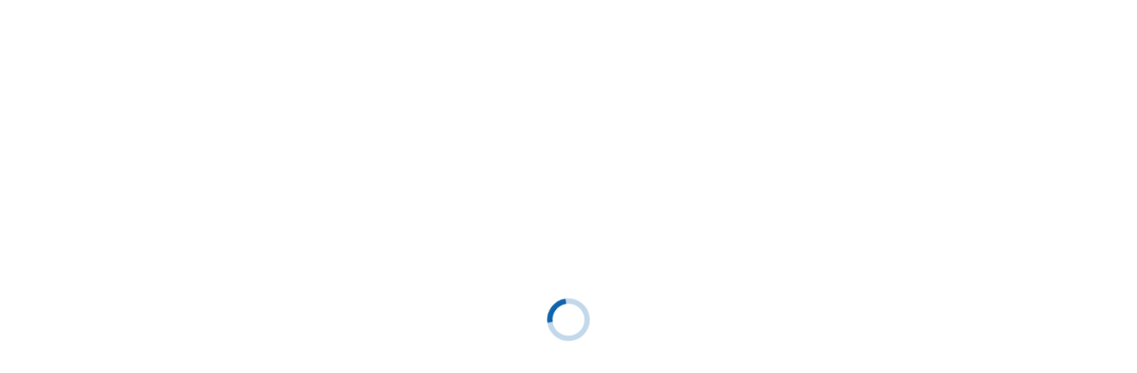

--- FILE ---
content_type: text/html
request_url: https://web.accurx.com/
body_size: 1399
content:
<!doctype html>
<html lang="en">
  <head>
    <meta charset="utf-8" />
    <meta name="viewport" content="width=device-width, initial-scale=1, shrink-to-fit=no" />
    <meta name="format-detection" content="telephone=no" />
    <meta name="theme-color" content="#000000" />
    <meta name="google-site-verification" content="4jxewSh754jeg-kfYwsm8m9Bf6NIJtwZNPbiLLjFRak" />

    <base href="/" />

    <link rel="shortcut icon" href="https://produkstaticassets.blob.core.windows.net/flemingclient/e13d9a9fad60b8c022dd8ec206108368f142ebd8/build/favicon.ico" />

    <!-- load our default font, Roboto -->
    <link rel="preconnect" href="https://fonts.googleapis.com" />
    <link rel="preconnect" href="https://fonts.gstatic.com" crossorigin />
    <!-- 400 and 700 weight, regular, italic, and bold -->
    <link
      href="https://fonts.googleapis.com/css2?family=Roboto:ital,wght@0,400;0,700;1,400;1,700&display=swap"
      rel="stylesheet"
    />

    <title>Accurx</title>

    <style>
      /* baseline critical CSS */
      html,
      body {
        font-family: Roboto, sans-serif !important;
        font-size: 16px;
        background-color: #f2f2f5;
        -webkit-font-smoothing: antialiased;
        -moz-osx-font-smoothing: grayscale;
      }
    </style>
    <script type="module" crossorigin src="https://produkstaticassets.blob.core.windows.net/flemingclient/e13d9a9fad60b8c022dd8ec206108368f142ebd8/build/assets/index-D705nDvZ.js"></script>
    <link rel="stylesheet" crossorigin href="https://produkstaticassets.blob.core.windows.net/flemingclient/e13d9a9fad60b8c022dd8ec206108368f142ebd8/build/assets/index-DL8fW55p.css">
  </head>
  <body>
    <noscript>
      <h1>Oops! JavaScript is required</h1>

      <p>
        For full functionality of this site it is necessary to enable JavaScript. Here are
        <a href="https://www.enable-javascript.com/" target="_blank" rel="noopener noreferrer"
          >instructions to enable JavaScript in your web browser</a
        >.
      </p>

      <!-- Live chat won't work if they are in a browser without JavaScript. -->
      <p>
        For queries, please email
        <a href="mailto:support@accurx.com">support@accurx.com</a>.
      </p>
    </noscript>

    <div id="root" style="max-height: 100dvh"></div>

    <!-- Our main project entry point -->

    <!--
          This HTML file is a template.
          If you open it directly in the browser, you will see an empty page.

          You can add webfonts, meta tags, or analytics to this file.
          The build step will place the bundled scripts into the <body> tag.

          To begin the development, run `npm start` or `yarn start`.
          To create a production bundle, use `npm run build` or `yarn build`.
        -->
    <script src="intercom.js"></script>
    <script src="statusPage.js"></script>
  </body>
</html>


--- FILE ---
content_type: text/javascript
request_url: https://web.accurx.com/statusPage.js
body_size: 911
content:
/**
 * This file is generated by https://manage.statuspage.io/
 * This script is to display a warning popup if our services are down
 */

(function () {
  var frame = document.createElement("iframe");
  frame.title = "Service Status Page";
  frame.setAttribute("aria-label", "Service Status Page");
  frame.src = "https://cb485cqtx74g.statuspage.io/embed/frame";
  frame.style.position = "fixed";
  frame.style.border = "none";
  frame.style.boxShadow = "0 20px 32px -8px rgba(9,20,66,0.25)";
  frame.style.zIndex = "9999";
  frame.style.transition = "left 1s ease, bottom 1s ease, right 1s ease";

  var mobile;
  if ((mobile = screen.width < 450)) {
    frame.src += "?mobile=true";
    frame.style.height = "20vh";
    frame.style.width = "100vw";
    frame.style.left = "-9999px";
    frame.style.bottom = "-9999px";
    frame.style.transition = "bottom 1s ease";
  } else {
    frame.style.height = "115px";
    frame.style.width = "320px";
    frame.style.left = "-9999px";
    frame.style.right = "auto";
    frame.style.bottom = "60px";
  }

  document.body.appendChild(frame);

  var actions = {
    showFrame: function () {
      if (mobile) {
        frame.style.left = "0";
        frame.style.bottom = "0";
      } else {
        frame.style.left = "60px";
        frame.style.right = "auto";
      }
    },
    dismissFrame: function () {
      frame.style.left = "-9999px";
    },
  };

  window.addEventListener(
    "message",
    function (event) {
      if (event.data.action && actions.hasOwnProperty(event.data.action)) {
        actions[event.data.action](event.data);
      }
    },
    false,
  );

  window.statusEmbedTest = actions.showFrame;

  /**
   * Completely removes the StatusPage iframe from the page. We use this, for
   * example, in our E2E tests to prevent any status page alert from
   * interrupting click events on the page.
   */
  window.hideStatusEmbed = function () {
    frame.remove();
  };
})();


--- FILE ---
content_type: text/javascript
request_url: https://web.accurx.com/intercom.js
body_size: 910
content:
// Use the "Basic JavaScript" API to load the JavaScript API and implicitly "Boot" the widget by having set `window.intercomSettings`.
// Equivalent to Intercom("Boot") in the Single Page App API.
var APP_ID =
  window.location.hostname === "fleming.accurx.com" || window.location.hostname === "web.accurx.com"
    ? "rcops77g"
    : "e3a8nx6w"; //Use production app Id in prod, otherwise we use the test app Id
if (APP_ID && APP_ID.indexOf("%REACT") === -1) {
  // If setting not specified, may not be set or not expanded. startsWith not supported in IE11.
  window.intercomSettings = {
    app_id: APP_ID,
    session_duration: 1000 * 60 * 60 * 12, // expire session after 12 hours to match our session cookies
  };
  (function () {
    var w = window;
    if (!!w.chrome?.webview) {
      return;
    }
    var ic = w.Intercom;
    if (typeof ic === "function") {
      ic("reattach_activator");
      ic("update", w.intercomSettings);
    } else {
      var d = document;
      var i = function () {
        i.c(arguments);
      };
      i.q = [];
      i.c = function (args) {
        i.q.push(args);
      };
      w.Intercom = i;
      var l = function () {
        var s = d.createElement("script");
        s.type = "text/javascript";
        s.async = true;
        s.src = "https://widget.intercom.io/widget/" + APP_ID;
        var x = d.getElementsByTagName("script")[0];
        x.parentNode.insertBefore(s, x);
      };
      if (document.readyState === "complete") {
        l();
      } else if (w.attachEvent) {
        w.attachEvent("onload", l);
      } else {
        w.addEventListener("load", l, false);
      }
    }
  })();
}
